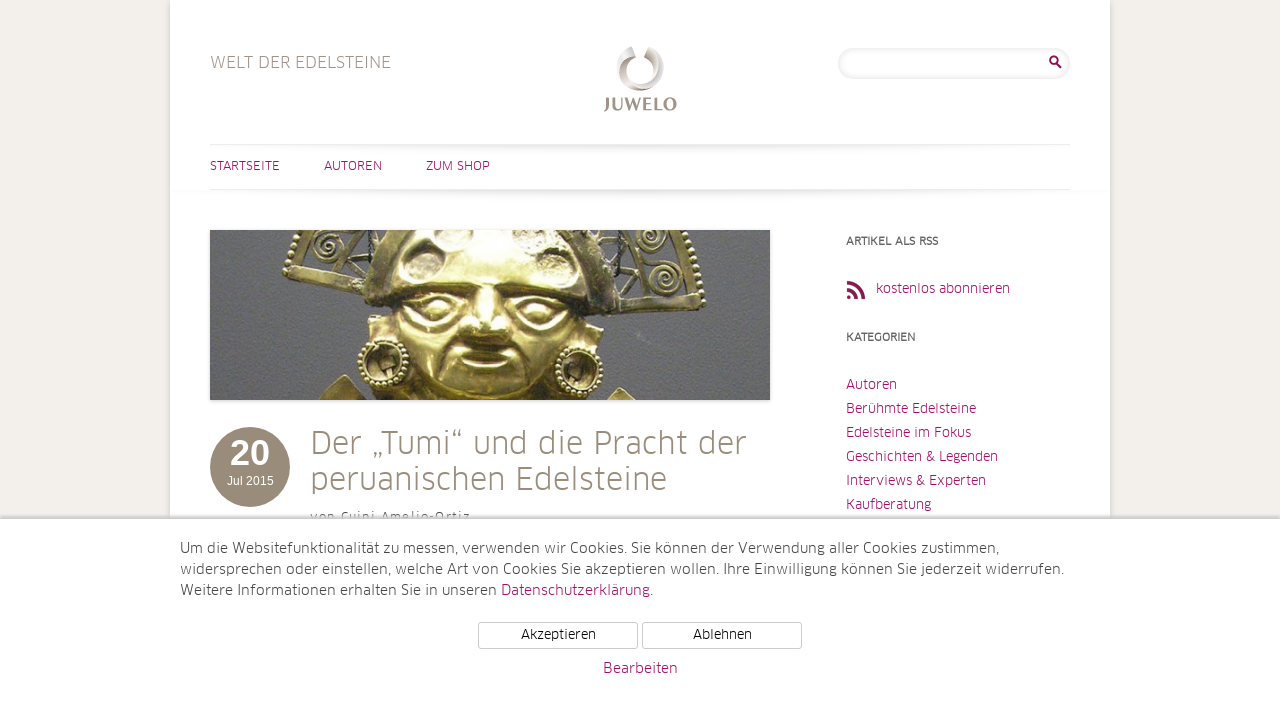

--- FILE ---
content_type: text/html; charset=UTF-8
request_url: https://www.welt-der-edelsteine.juwelo.de/tag/kolumbianischen-smaragden/
body_size: 9002
content:
<!DOCTYPE html>
<html lang="de-DE">
<head>
<meta charset="UTF-8" />
<meta name="viewport" content="width=device-width, user-scalable=0, initial-scale=1, minimum-scale=1, maximum-scale=1" />

<link rel="profile" href="http://gmpg.org/xfn/11" />
<link rel="pingback" href="https://www.welt-der-edelsteine.juwelo.de/xmlrpc.php" />
<!--[if lt IE 9]>
<script src="https://www.welt-der-edelsteine.juwelo.de/wp-content/themes/juwelotwelve/js/html5.js" type="text/javascript"></script>
<![endif]-->
<meta name='robots' content='index, follow, max-image-preview:large, max-snippet:-1, max-video-preview:-1' />

	<!-- This site is optimized with the Yoast SEO plugin v21.7 - https://yoast.com/wordpress/plugins/seo/ -->
	<title>Kolumbianischen Smaragden Archives - Welt der Edelsteine</title>
	<link rel="canonical" href="https://www.welt-der-edelsteine.juwelo.de/tag/kolumbianischen-smaragden/" />
	<meta property="og:locale" content="de_DE" />
	<meta property="og:type" content="article" />
	<meta property="og:title" content="Kolumbianischen Smaragden Archives - Welt der Edelsteine" />
	<meta property="og:url" content="https://www.welt-der-edelsteine.juwelo.de/tag/kolumbianischen-smaragden/" />
	<meta property="og:site_name" content="Welt der Edelsteine" />
	<meta name="twitter:card" content="summary_large_image" />
	<script type="application/ld+json" class="yoast-schema-graph">{"@context":"https://schema.org","@graph":[{"@type":"CollectionPage","@id":"https://www.welt-der-edelsteine.juwelo.de/tag/kolumbianischen-smaragden/","url":"https://www.welt-der-edelsteine.juwelo.de/tag/kolumbianischen-smaragden/","name":"Kolumbianischen Smaragden Archives - Welt der Edelsteine","isPartOf":{"@id":"https://www.welt-der-edelsteine.juwelo.de/#website"},"primaryImageOfPage":{"@id":"https://www.welt-der-edelsteine.juwelo.de/tag/kolumbianischen-smaragden/#primaryimage"},"image":{"@id":"https://www.welt-der-edelsteine.juwelo.de/tag/kolumbianischen-smaragden/#primaryimage"},"thumbnailUrl":"https://www.welt-der-edelsteine.juwelo.de/wp-content/uploads/2015/07/header.jpg","inLanguage":"de-DE"},{"@type":"ImageObject","inLanguage":"de-DE","@id":"https://www.welt-der-edelsteine.juwelo.de/tag/kolumbianischen-smaragden/#primaryimage","url":"https://www.welt-der-edelsteine.juwelo.de/wp-content/uploads/2015/07/header.jpg","contentUrl":"https://www.welt-der-edelsteine.juwelo.de/wp-content/uploads/2015/07/header.jpg","width":860,"height":260,"caption":"tumi"},{"@type":"WebSite","@id":"https://www.welt-der-edelsteine.juwelo.de/#website","url":"https://www.welt-der-edelsteine.juwelo.de/","name":"Welt der Edelsteine","description":"Welt der Edelsteine","potentialAction":[{"@type":"SearchAction","target":{"@type":"EntryPoint","urlTemplate":"https://www.welt-der-edelsteine.juwelo.de/?s={search_term_string}"},"query-input":"required name=search_term_string"}],"inLanguage":"de-DE"}]}</script>
	<!-- / Yoast SEO plugin. -->


<link rel="alternate" type="application/rss+xml" title="Welt der Edelsteine &raquo; Feed" href="https://www.welt-der-edelsteine.juwelo.de/feed/" />
<link rel="alternate" type="application/rss+xml" title="Welt der Edelsteine &raquo; Kommentar-Feed" href="https://www.welt-der-edelsteine.juwelo.de/comments/feed/" />
<link rel="alternate" type="application/rss+xml" title="Welt der Edelsteine &raquo; Kolumbianischen Smaragden Schlagwort-Feed" href="https://www.welt-der-edelsteine.juwelo.de/tag/kolumbianischen-smaragden/feed/" />
<script type="text/javascript">
/* <![CDATA[ */
window._wpemojiSettings = {"baseUrl":"https:\/\/s.w.org\/images\/core\/emoji\/14.0.0\/72x72\/","ext":".png","svgUrl":"https:\/\/s.w.org\/images\/core\/emoji\/14.0.0\/svg\/","svgExt":".svg","source":{"concatemoji":"https:\/\/www.welt-der-edelsteine.juwelo.de\/wp-includes\/js\/wp-emoji-release.min.js?ver=6.4.2"}};
/*! This file is auto-generated */
!function(i,n){var o,s,e;function c(e){try{var t={supportTests:e,timestamp:(new Date).valueOf()};sessionStorage.setItem(o,JSON.stringify(t))}catch(e){}}function p(e,t,n){e.clearRect(0,0,e.canvas.width,e.canvas.height),e.fillText(t,0,0);var t=new Uint32Array(e.getImageData(0,0,e.canvas.width,e.canvas.height).data),r=(e.clearRect(0,0,e.canvas.width,e.canvas.height),e.fillText(n,0,0),new Uint32Array(e.getImageData(0,0,e.canvas.width,e.canvas.height).data));return t.every(function(e,t){return e===r[t]})}function u(e,t,n){switch(t){case"flag":return n(e,"\ud83c\udff3\ufe0f\u200d\u26a7\ufe0f","\ud83c\udff3\ufe0f\u200b\u26a7\ufe0f")?!1:!n(e,"\ud83c\uddfa\ud83c\uddf3","\ud83c\uddfa\u200b\ud83c\uddf3")&&!n(e,"\ud83c\udff4\udb40\udc67\udb40\udc62\udb40\udc65\udb40\udc6e\udb40\udc67\udb40\udc7f","\ud83c\udff4\u200b\udb40\udc67\u200b\udb40\udc62\u200b\udb40\udc65\u200b\udb40\udc6e\u200b\udb40\udc67\u200b\udb40\udc7f");case"emoji":return!n(e,"\ud83e\udef1\ud83c\udffb\u200d\ud83e\udef2\ud83c\udfff","\ud83e\udef1\ud83c\udffb\u200b\ud83e\udef2\ud83c\udfff")}return!1}function f(e,t,n){var r="undefined"!=typeof WorkerGlobalScope&&self instanceof WorkerGlobalScope?new OffscreenCanvas(300,150):i.createElement("canvas"),a=r.getContext("2d",{willReadFrequently:!0}),o=(a.textBaseline="top",a.font="600 32px Arial",{});return e.forEach(function(e){o[e]=t(a,e,n)}),o}function t(e){var t=i.createElement("script");t.src=e,t.defer=!0,i.head.appendChild(t)}"undefined"!=typeof Promise&&(o="wpEmojiSettingsSupports",s=["flag","emoji"],n.supports={everything:!0,everythingExceptFlag:!0},e=new Promise(function(e){i.addEventListener("DOMContentLoaded",e,{once:!0})}),new Promise(function(t){var n=function(){try{var e=JSON.parse(sessionStorage.getItem(o));if("object"==typeof e&&"number"==typeof e.timestamp&&(new Date).valueOf()<e.timestamp+604800&&"object"==typeof e.supportTests)return e.supportTests}catch(e){}return null}();if(!n){if("undefined"!=typeof Worker&&"undefined"!=typeof OffscreenCanvas&&"undefined"!=typeof URL&&URL.createObjectURL&&"undefined"!=typeof Blob)try{var e="postMessage("+f.toString()+"("+[JSON.stringify(s),u.toString(),p.toString()].join(",")+"));",r=new Blob([e],{type:"text/javascript"}),a=new Worker(URL.createObjectURL(r),{name:"wpTestEmojiSupports"});return void(a.onmessage=function(e){c(n=e.data),a.terminate(),t(n)})}catch(e){}c(n=f(s,u,p))}t(n)}).then(function(e){for(var t in e)n.supports[t]=e[t],n.supports.everything=n.supports.everything&&n.supports[t],"flag"!==t&&(n.supports.everythingExceptFlag=n.supports.everythingExceptFlag&&n.supports[t]);n.supports.everythingExceptFlag=n.supports.everythingExceptFlag&&!n.supports.flag,n.DOMReady=!1,n.readyCallback=function(){n.DOMReady=!0}}).then(function(){return e}).then(function(){var e;n.supports.everything||(n.readyCallback(),(e=n.source||{}).concatemoji?t(e.concatemoji):e.wpemoji&&e.twemoji&&(t(e.twemoji),t(e.wpemoji)))}))}((window,document),window._wpemojiSettings);
/* ]]> */
</script>
<style id='wp-emoji-styles-inline-css' type='text/css'>

	img.wp-smiley, img.emoji {
		display: inline !important;
		border: none !important;
		box-shadow: none !important;
		height: 1em !important;
		width: 1em !important;
		margin: 0 0.07em !important;
		vertical-align: -0.1em !important;
		background: none !important;
		padding: 0 !important;
	}
</style>
<link rel='stylesheet' id='wp-block-library-css' href='https://www.welt-der-edelsteine.juwelo.de/wp-includes/css/dist/block-library/style.min.css?ver=6.4.2' type='text/css' media='all' />
<style id='classic-theme-styles-inline-css' type='text/css'>
/*! This file is auto-generated */
.wp-block-button__link{color:#fff;background-color:#32373c;border-radius:9999px;box-shadow:none;text-decoration:none;padding:calc(.667em + 2px) calc(1.333em + 2px);font-size:1.125em}.wp-block-file__button{background:#32373c;color:#fff;text-decoration:none}
</style>
<style id='global-styles-inline-css' type='text/css'>
body{--wp--preset--color--black: #000000;--wp--preset--color--cyan-bluish-gray: #abb8c3;--wp--preset--color--white: #ffffff;--wp--preset--color--pale-pink: #f78da7;--wp--preset--color--vivid-red: #cf2e2e;--wp--preset--color--luminous-vivid-orange: #ff6900;--wp--preset--color--luminous-vivid-amber: #fcb900;--wp--preset--color--light-green-cyan: #7bdcb5;--wp--preset--color--vivid-green-cyan: #00d084;--wp--preset--color--pale-cyan-blue: #8ed1fc;--wp--preset--color--vivid-cyan-blue: #0693e3;--wp--preset--color--vivid-purple: #9b51e0;--wp--preset--gradient--vivid-cyan-blue-to-vivid-purple: linear-gradient(135deg,rgba(6,147,227,1) 0%,rgb(155,81,224) 100%);--wp--preset--gradient--light-green-cyan-to-vivid-green-cyan: linear-gradient(135deg,rgb(122,220,180) 0%,rgb(0,208,130) 100%);--wp--preset--gradient--luminous-vivid-amber-to-luminous-vivid-orange: linear-gradient(135deg,rgba(252,185,0,1) 0%,rgba(255,105,0,1) 100%);--wp--preset--gradient--luminous-vivid-orange-to-vivid-red: linear-gradient(135deg,rgba(255,105,0,1) 0%,rgb(207,46,46) 100%);--wp--preset--gradient--very-light-gray-to-cyan-bluish-gray: linear-gradient(135deg,rgb(238,238,238) 0%,rgb(169,184,195) 100%);--wp--preset--gradient--cool-to-warm-spectrum: linear-gradient(135deg,rgb(74,234,220) 0%,rgb(151,120,209) 20%,rgb(207,42,186) 40%,rgb(238,44,130) 60%,rgb(251,105,98) 80%,rgb(254,248,76) 100%);--wp--preset--gradient--blush-light-purple: linear-gradient(135deg,rgb(255,206,236) 0%,rgb(152,150,240) 100%);--wp--preset--gradient--blush-bordeaux: linear-gradient(135deg,rgb(254,205,165) 0%,rgb(254,45,45) 50%,rgb(107,0,62) 100%);--wp--preset--gradient--luminous-dusk: linear-gradient(135deg,rgb(255,203,112) 0%,rgb(199,81,192) 50%,rgb(65,88,208) 100%);--wp--preset--gradient--pale-ocean: linear-gradient(135deg,rgb(255,245,203) 0%,rgb(182,227,212) 50%,rgb(51,167,181) 100%);--wp--preset--gradient--electric-grass: linear-gradient(135deg,rgb(202,248,128) 0%,rgb(113,206,126) 100%);--wp--preset--gradient--midnight: linear-gradient(135deg,rgb(2,3,129) 0%,rgb(40,116,252) 100%);--wp--preset--font-size--small: 13px;--wp--preset--font-size--medium: 20px;--wp--preset--font-size--large: 36px;--wp--preset--font-size--x-large: 42px;--wp--preset--spacing--20: 0.44rem;--wp--preset--spacing--30: 0.67rem;--wp--preset--spacing--40: 1rem;--wp--preset--spacing--50: 1.5rem;--wp--preset--spacing--60: 2.25rem;--wp--preset--spacing--70: 3.38rem;--wp--preset--spacing--80: 5.06rem;--wp--preset--shadow--natural: 6px 6px 9px rgba(0, 0, 0, 0.2);--wp--preset--shadow--deep: 12px 12px 50px rgba(0, 0, 0, 0.4);--wp--preset--shadow--sharp: 6px 6px 0px rgba(0, 0, 0, 0.2);--wp--preset--shadow--outlined: 6px 6px 0px -3px rgba(255, 255, 255, 1), 6px 6px rgba(0, 0, 0, 1);--wp--preset--shadow--crisp: 6px 6px 0px rgba(0, 0, 0, 1);}:where(.is-layout-flex){gap: 0.5em;}:where(.is-layout-grid){gap: 0.5em;}body .is-layout-flow > .alignleft{float: left;margin-inline-start: 0;margin-inline-end: 2em;}body .is-layout-flow > .alignright{float: right;margin-inline-start: 2em;margin-inline-end: 0;}body .is-layout-flow > .aligncenter{margin-left: auto !important;margin-right: auto !important;}body .is-layout-constrained > .alignleft{float: left;margin-inline-start: 0;margin-inline-end: 2em;}body .is-layout-constrained > .alignright{float: right;margin-inline-start: 2em;margin-inline-end: 0;}body .is-layout-constrained > .aligncenter{margin-left: auto !important;margin-right: auto !important;}body .is-layout-constrained > :where(:not(.alignleft):not(.alignright):not(.alignfull)){max-width: var(--wp--style--global--content-size);margin-left: auto !important;margin-right: auto !important;}body .is-layout-constrained > .alignwide{max-width: var(--wp--style--global--wide-size);}body .is-layout-flex{display: flex;}body .is-layout-flex{flex-wrap: wrap;align-items: center;}body .is-layout-flex > *{margin: 0;}body .is-layout-grid{display: grid;}body .is-layout-grid > *{margin: 0;}:where(.wp-block-columns.is-layout-flex){gap: 2em;}:where(.wp-block-columns.is-layout-grid){gap: 2em;}:where(.wp-block-post-template.is-layout-flex){gap: 1.25em;}:where(.wp-block-post-template.is-layout-grid){gap: 1.25em;}.has-black-color{color: var(--wp--preset--color--black) !important;}.has-cyan-bluish-gray-color{color: var(--wp--preset--color--cyan-bluish-gray) !important;}.has-white-color{color: var(--wp--preset--color--white) !important;}.has-pale-pink-color{color: var(--wp--preset--color--pale-pink) !important;}.has-vivid-red-color{color: var(--wp--preset--color--vivid-red) !important;}.has-luminous-vivid-orange-color{color: var(--wp--preset--color--luminous-vivid-orange) !important;}.has-luminous-vivid-amber-color{color: var(--wp--preset--color--luminous-vivid-amber) !important;}.has-light-green-cyan-color{color: var(--wp--preset--color--light-green-cyan) !important;}.has-vivid-green-cyan-color{color: var(--wp--preset--color--vivid-green-cyan) !important;}.has-pale-cyan-blue-color{color: var(--wp--preset--color--pale-cyan-blue) !important;}.has-vivid-cyan-blue-color{color: var(--wp--preset--color--vivid-cyan-blue) !important;}.has-vivid-purple-color{color: var(--wp--preset--color--vivid-purple) !important;}.has-black-background-color{background-color: var(--wp--preset--color--black) !important;}.has-cyan-bluish-gray-background-color{background-color: var(--wp--preset--color--cyan-bluish-gray) !important;}.has-white-background-color{background-color: var(--wp--preset--color--white) !important;}.has-pale-pink-background-color{background-color: var(--wp--preset--color--pale-pink) !important;}.has-vivid-red-background-color{background-color: var(--wp--preset--color--vivid-red) !important;}.has-luminous-vivid-orange-background-color{background-color: var(--wp--preset--color--luminous-vivid-orange) !important;}.has-luminous-vivid-amber-background-color{background-color: var(--wp--preset--color--luminous-vivid-amber) !important;}.has-light-green-cyan-background-color{background-color: var(--wp--preset--color--light-green-cyan) !important;}.has-vivid-green-cyan-background-color{background-color: var(--wp--preset--color--vivid-green-cyan) !important;}.has-pale-cyan-blue-background-color{background-color: var(--wp--preset--color--pale-cyan-blue) !important;}.has-vivid-cyan-blue-background-color{background-color: var(--wp--preset--color--vivid-cyan-blue) !important;}.has-vivid-purple-background-color{background-color: var(--wp--preset--color--vivid-purple) !important;}.has-black-border-color{border-color: var(--wp--preset--color--black) !important;}.has-cyan-bluish-gray-border-color{border-color: var(--wp--preset--color--cyan-bluish-gray) !important;}.has-white-border-color{border-color: var(--wp--preset--color--white) !important;}.has-pale-pink-border-color{border-color: var(--wp--preset--color--pale-pink) !important;}.has-vivid-red-border-color{border-color: var(--wp--preset--color--vivid-red) !important;}.has-luminous-vivid-orange-border-color{border-color: var(--wp--preset--color--luminous-vivid-orange) !important;}.has-luminous-vivid-amber-border-color{border-color: var(--wp--preset--color--luminous-vivid-amber) !important;}.has-light-green-cyan-border-color{border-color: var(--wp--preset--color--light-green-cyan) !important;}.has-vivid-green-cyan-border-color{border-color: var(--wp--preset--color--vivid-green-cyan) !important;}.has-pale-cyan-blue-border-color{border-color: var(--wp--preset--color--pale-cyan-blue) !important;}.has-vivid-cyan-blue-border-color{border-color: var(--wp--preset--color--vivid-cyan-blue) !important;}.has-vivid-purple-border-color{border-color: var(--wp--preset--color--vivid-purple) !important;}.has-vivid-cyan-blue-to-vivid-purple-gradient-background{background: var(--wp--preset--gradient--vivid-cyan-blue-to-vivid-purple) !important;}.has-light-green-cyan-to-vivid-green-cyan-gradient-background{background: var(--wp--preset--gradient--light-green-cyan-to-vivid-green-cyan) !important;}.has-luminous-vivid-amber-to-luminous-vivid-orange-gradient-background{background: var(--wp--preset--gradient--luminous-vivid-amber-to-luminous-vivid-orange) !important;}.has-luminous-vivid-orange-to-vivid-red-gradient-background{background: var(--wp--preset--gradient--luminous-vivid-orange-to-vivid-red) !important;}.has-very-light-gray-to-cyan-bluish-gray-gradient-background{background: var(--wp--preset--gradient--very-light-gray-to-cyan-bluish-gray) !important;}.has-cool-to-warm-spectrum-gradient-background{background: var(--wp--preset--gradient--cool-to-warm-spectrum) !important;}.has-blush-light-purple-gradient-background{background: var(--wp--preset--gradient--blush-light-purple) !important;}.has-blush-bordeaux-gradient-background{background: var(--wp--preset--gradient--blush-bordeaux) !important;}.has-luminous-dusk-gradient-background{background: var(--wp--preset--gradient--luminous-dusk) !important;}.has-pale-ocean-gradient-background{background: var(--wp--preset--gradient--pale-ocean) !important;}.has-electric-grass-gradient-background{background: var(--wp--preset--gradient--electric-grass) !important;}.has-midnight-gradient-background{background: var(--wp--preset--gradient--midnight) !important;}.has-small-font-size{font-size: var(--wp--preset--font-size--small) !important;}.has-medium-font-size{font-size: var(--wp--preset--font-size--medium) !important;}.has-large-font-size{font-size: var(--wp--preset--font-size--large) !important;}.has-x-large-font-size{font-size: var(--wp--preset--font-size--x-large) !important;}
.wp-block-navigation a:where(:not(.wp-element-button)){color: inherit;}
:where(.wp-block-post-template.is-layout-flex){gap: 1.25em;}:where(.wp-block-post-template.is-layout-grid){gap: 1.25em;}
:where(.wp-block-columns.is-layout-flex){gap: 2em;}:where(.wp-block-columns.is-layout-grid){gap: 2em;}
.wp-block-pullquote{font-size: 1.5em;line-height: 1.6;}
</style>
<link rel='stylesheet' id='ppress-frontend-css' href='https://www.welt-der-edelsteine.juwelo.de/wp-content/plugins/wp-user-avatar/assets/css/frontend.min.css?ver=4.14.1' type='text/css' media='all' />
<link rel='stylesheet' id='ppress-flatpickr-css' href='https://www.welt-der-edelsteine.juwelo.de/wp-content/plugins/wp-user-avatar/assets/flatpickr/flatpickr.min.css?ver=4.14.1' type='text/css' media='all' />
<link rel='stylesheet' id='ppress-select2-css' href='https://www.welt-der-edelsteine.juwelo.de/wp-content/plugins/wp-user-avatar/assets/select2/select2.min.css?ver=6.4.2' type='text/css' media='all' />
<link rel='stylesheet' id='twentytwelve-style-css' href='https://www.welt-der-edelsteine.juwelo.de/wp-content/themes/juwelotwelve/style.css?ver=6.4.2' type='text/css' media='all' />
<!--[if lt IE 9]>
<link rel='stylesheet' id='twentytwelve-ie-css' href='https://www.welt-der-edelsteine.juwelo.de/wp-content/themes/juwelotwelve/css/ie.css?ver=20121010' type='text/css' media='all' />
<![endif]-->
<script type="text/javascript" src="https://www.welt-der-edelsteine.juwelo.de/wp-includes/js/jquery/jquery.min.js?ver=3.7.1" id="jquery-core-js"></script>
<script type="text/javascript" src="https://www.welt-der-edelsteine.juwelo.de/wp-includes/js/jquery/jquery-migrate.min.js?ver=3.4.1" id="jquery-migrate-js"></script>
<script type="text/javascript" src="https://www.welt-der-edelsteine.juwelo.de/wp-content/plugins/wp-user-avatar/assets/flatpickr/flatpickr.min.js?ver=4.14.1" id="ppress-flatpickr-js"></script>
<script type="text/javascript" src="https://www.welt-der-edelsteine.juwelo.de/wp-content/plugins/wp-user-avatar/assets/select2/select2.min.js?ver=4.14.1" id="ppress-select2-js"></script>
<link rel="https://api.w.org/" href="https://www.welt-der-edelsteine.juwelo.de/wp-json/" /><link rel="alternate" type="application/json" href="https://www.welt-der-edelsteine.juwelo.de/wp-json/wp/v2/tags/1386" /><link rel="EditURI" type="application/rsd+xml" title="RSD" href="https://www.welt-der-edelsteine.juwelo.de/xmlrpc.php?rsd" />
<meta name="generator" content="WordPress 6.4.2" />
    <script src="/wp-content/themes/juwelotwelve/js/js.cookie.min.js"></script>
    <script>
        window.dataLayer = window.dataLayer || [];
        function gtag(){dataLayer.push(arguments);}
        gtag('js', new Date());
        gtag('config', 'UA-5129266-6', { 'anonymize_ip' : true });

        function initGTag() {
            var script = document.createElement('script');
            script.src = 'https://www.googletagmanager.com/gtag/js?id=UA-5129266-6';
            script.async = true;
            document.head.appendChild(script);
        }

        if(Cookies.get('cc_analytics') === 'consent') {
            initGTag();
        }

        jQuery(function() {

            if(Cookies.get('cc') === 'stored') {
                return;
            }

            var cookieSettings = { expires: 365 };

            // setup banner

            var banner = jQuery('#cookie-consent');
            var panelInfo = jQuery('#cookie-consent-info-panel');
            var panelButtons = jQuery('#cookie-consent-button-panel');
            var panelConfigure = jQuery('#cookie-consent-configure-panel');
            var toggleConfigure = jQuery('.cookie-consent-configure-link');
            var checkboxAnalytics = jQuery('#cookie-consent-configure-analytics');
            var buttonStoreSettings = jQuery('#cookie-consent-configure-store');
            var buttonAcceptAll = jQuery('#cookie-consent-accept-all');
            var buttonRejectAll = jQuery('#cookie-consent-reject-all');

            banner.show();
            toggleConfigure.click(function() {
                if(panelConfigure.is(':visible')) {
                    panelConfigure.hide();
                    panelInfo.show();
                    panelButtons.show();
                } else {
                    panelConfigure.show();
                    panelInfo.hide();
                    panelButtons.hide();
                }
            });

            // save settings

            buttonStoreSettings.click(function() {
                if(checkboxAnalytics[0].checked) {
                    Cookies.set('cc_analytics', 'consent', cookieSettings);
                    initGTag();
                }
                Cookies.set('cc', 'stored', cookieSettings);
                banner.hide();
            });

            // accept all

            buttonAcceptAll.click(function() {
                Cookies.set('cc_analytics', 'consent', cookieSettings);
                Cookies.set('cc', 'stored', cookieSettings);
                banner.hide();
                initGTag();
            });

            // reject all

            buttonRejectAll.click(function() {
                Cookies.set('cc', 'stored', cookieSettings);
                banner.hide();
            });

        });

    </script>
    </head>

<body class="archive tag tag-kolumbianischen-smaragden tag-1386">
<div id="page" class="hfeed site">
	<header id="masthead" class="site-header" role="banner">
		<hgroup>
			<h1 class="site-title"><a href="https://www.welt-der-edelsteine.juwelo.de/" title="Welt der Edelsteine" rel="home">Welt der Edelsteine</a></h1>
                        <h2 class="site-description de-DE">Welt der Edelsteine</h2>
		</hgroup>
                        <div id="header-search">
                        <aside id="search-2" class="widget widget_search"><form role="search" method="get" id="searchform" class="searchform" action="https://www.welt-der-edelsteine.juwelo.de/">
				<div>
					<label class="screen-reader-text" for="s">Suche nach:</label>
					<input type="text" value="" name="s" id="s" />
					<input type="submit" id="searchsubmit" value="Suche" />
				</div>
			</form></aside>                </div><!-- #secondary -->
        
		<nav id="site-navigation" class="main-navigation" role="navigation">
			<h3 class="menu-toggle">Menü</h3>
			<a class="assistive-text" href="#content" title="Zum Inhalt springen">Zum Inhalt springen</a>
			<div class="menu-hauptmenue-container"><ul id="menu-hauptmenue" class="nav-menu"><li id="menu-item-72" class="menu-item menu-item-type-custom menu-item-object-custom menu-item-home menu-item-72"><a href="https://www.welt-der-edelsteine.juwelo.de">Startseite</a></li>
<li id="menu-item-161" class="menu-item menu-item-type-taxonomy menu-item-object-category menu-item-161"><a title="Autoren" href="https://www.welt-der-edelsteine.juwelo.de/category/autoren/">Autoren</a></li>
<li id="menu-item-70" class="right menu-item menu-item-type-custom menu-item-object-custom menu-item-70"><a target="_blank" rel="noopener" href="https://www.juwelo.de">Zum Shop</a></li>
</ul></div>		</nav><!-- #site-navigation -->

			</header><!-- #masthead -->

	<div id="main" class="wrapper">
                
	<section id="primary" class="site-content">
		<div id="content" role="main">

					<header class="archive-header">
				<h1 class="archive-title">Schlagwortarchiv: <span>Kolumbianischen Smaragden</span></h1>

						</header><!-- .archive-header -->

			
	<article id="post-2817" class="post-2817 post type-post status-publish format-standard has-post-thumbnail hentry category-geschichten-legenden tag-anhaenger tag-aeskulapstab tag-azurit tag-blauen-opalen tag-britischen-museum-in-london tag-bronze tag-chimu tag-chrysokoll tag-diamanten tag-edelmetallen tag-edelsteinen tag-ethnologischen-museum-in-berlin tag-gold-und-silber tag-goldschmiedekunst tag-gott-naylamp tag-inka tag-kolumbianischen-smaragden tag-kultur tag-kupfer tag-machu-picchu-opalen tag-malachit tag-medizin tag-meisterwerke tag-moche tag-ohrringe tag-peru tag-peruanische-edelsteine tag-ringe tag-ritualmesser tag-saphiren tag-schaedel-trepanationen tag-schmuckstuecke tag-symbol tag-tumi tag-tuerkisen tag-turmalinen">
				<header class="entry-header">
		    			<span class="entry-thumb">
			    <a href="https://www.welt-der-edelsteine.juwelo.de/der-tumi-und-die-pracht-der-peruanischen-edelsteine/" title="Der „Tumi“ und die Pracht der peruanischen Edelsteine" rel="bookmark">
				<img width="624" height="189" src="https://www.welt-der-edelsteine.juwelo.de/wp-content/uploads/2015/07/header-624x189.jpg" class="attachment-post-thumbnail size-post-thumbnail wp-post-image" alt="" decoding="async" fetchpriority="high" srcset="https://www.welt-der-edelsteine.juwelo.de/wp-content/uploads/2015/07/header-624x189.jpg 624w, https://www.welt-der-edelsteine.juwelo.de/wp-content/uploads/2015/07/header-300x91.jpg 300w, https://www.welt-der-edelsteine.juwelo.de/wp-content/uploads/2015/07/header-560x169.jpg 560w, https://www.welt-der-edelsteine.juwelo.de/wp-content/uploads/2015/07/header.jpg 860w" sizes="(max-width: 624px) 100vw, 624px" />			    </a>
			</span>
			<h1 class="entry-title">
			    <span class="entry-date">
				<span class="day">20</span><span class="my">Jul 2015</span>			    </span>
			    <a href="https://www.welt-der-edelsteine.juwelo.de/der-tumi-und-die-pracht-der-peruanischen-edelsteine/" title="Der „Tumi“ und die Pracht der peruanischen Edelsteine" rel="bookmark">
				Der „Tumi“ und die Pracht der peruanischen Edelsteine			    </a>
			    <span class="author">von Cuini Amelio-Ortiz</span>
			</h1>
		    			
		    		
		</header><!-- .entry-header -->

				<div class="entry-content">
			Der „Tumi“ ist ein Ritualmesser, das von den ursprünglichen Völkern Perus verwendet wurde. Es handelte sich um Meisterwerke der Goldschmiedekunst, <a href="https://www.welt-der-edelsteine.juwelo.de/der-tumi-und-die-pracht-der-peruanischen-edelsteine/" class="more-link">Weiterlesen [...]</a>					</div><!-- .entry-content -->
				
		

	</article><!-- #post -->

		
		</div><!-- #content -->
	</section><!-- #primary -->


			<div id="secondary" class="widget-area" role="complementary">
			<aside id="nav_menu-2" class="widget widget_nav_menu"><h3 class="widget-title">Artikel als RSS</h3><div class="menu-rss-feed-container"><ul id="menu-rss-feed" class="menu"><li id="menu-item-152" class="rss-feed-link menu-item menu-item-type-custom menu-item-object-custom menu-item-152"><a title="Artikel als RSS-Feed" href="https://www.welt-der-edelsteine.juwelo.de/feed/">kostenlos abonnieren</a></li>
</ul></div></aside><aside id="categories-2" class="widget widget_categories"><h3 class="widget-title">Kategorien</h3>
			<ul>
					<li class="cat-item cat-item-8"><a href="https://www.welt-der-edelsteine.juwelo.de/category/autoren/">Autoren</a>
</li>
	<li class="cat-item cat-item-15"><a href="https://www.welt-der-edelsteine.juwelo.de/category/beruehmte-edelsteine/">Berühmte Edelsteine</a>
</li>
	<li class="cat-item cat-item-18"><a href="https://www.welt-der-edelsteine.juwelo.de/category/edelsteine-im-fokus/">Edelsteine im Fokus</a>
</li>
	<li class="cat-item cat-item-12"><a href="https://www.welt-der-edelsteine.juwelo.de/category/geschichten-legenden/">Geschichten &amp; Legenden</a>
</li>
	<li class="cat-item cat-item-16"><a href="https://www.welt-der-edelsteine.juwelo.de/category/interviews-und-experten/">Interviews &amp; Experten</a>
</li>
	<li class="cat-item cat-item-1"><a href="https://www.welt-der-edelsteine.juwelo.de/category/kaufberatung/">Kaufberatung</a>
</li>
	<li class="cat-item cat-item-13"><a href="https://www.welt-der-edelsteine.juwelo.de/category/messen-events/">Messen &amp; Events</a>
</li>
	<li class="cat-item cat-item-19"><a href="https://www.welt-der-edelsteine.juwelo.de/category/mode-trends/">Mode &amp; Trends</a>
</li>
	<li class="cat-item cat-item-14"><a href="https://www.welt-der-edelsteine.juwelo.de/category/neues-von-juwelo/">Neues von Juwelo</a>
</li>
	<li class="cat-item cat-item-17"><a href="https://www.welt-der-edelsteine.juwelo.de/category/tv-specials/">TV-Specials</a>
</li>
			</ul>

			</aside>		</div><!-- #secondary -->
		</div><!-- #main .wrapper -->
        

	<footer id="colophon" role="contentinfo">
                                        <div id="tertiary" class="widget-area" role="complementary">
                                <aside id="nav_menu-4" class="widget widget_nav_menu"><h3 class="widget-title">Edelsteine im Shop</h3><div class="menu-beliebte-edelsteine-container"><ul id="menu-beliebte-edelsteine" class="menu"><li id="menu-item-707" class="menu-item menu-item-type-custom menu-item-object-custom menu-item-707"><a title="Saphirschmuck" target="_blank" rel="noopener" href="https://www.juwelo.de/saphirschmuck/">Saphirschmuck</a></li>
<li id="menu-item-705" class="menu-item menu-item-type-custom menu-item-object-custom menu-item-705"><a title="Topasschmuck" target="_blank" rel="noopener" href="https://www.juwelo.de/topasschmuck/">Topasschmuck</a></li>
<li id="menu-item-706" class="menu-item menu-item-type-custom menu-item-object-custom menu-item-706"><a title="Opalschmuck" target="_blank" rel="noopener" href="https://www.juwelo.de/opalschmuck/">Opalschmuck</a></li>
<li id="menu-item-708" class="menu-item menu-item-type-custom menu-item-object-custom menu-item-708"><a title="Sphenschmuck" target="_blank" rel="noopener" href="https://www.juwelo.de/sphenschmuck/">Sphenschmuck</a></li>
<li id="menu-item-709" class="menu-item menu-item-type-custom menu-item-object-custom menu-item-709"><a title="Amethystschmuck" target="_blank" rel="noopener" href="https://www.juwelo.de/amethystschmuck/">Amethystschmuck</a></li>
</ul></div></aside><aside id="nav_menu-6" class="widget widget_nav_menu"><h3 class="widget-title">Schmuck im Shop</h3><div class="menu-beliebter-schmuck-container"><ul id="menu-beliebter-schmuck" class="menu"><li id="menu-item-710" class="menu-item menu-item-type-custom menu-item-object-custom menu-item-710"><a title="Damenringe" target="_blank" rel="noopener" href="https://www.juwelo.de/damenringe/">Damenringe</a></li>
<li id="menu-item-711" class="menu-item menu-item-type-custom menu-item-object-custom menu-item-711"><a title="Anhänger" target="_blank" rel="noopener" href="https://www.juwelo.de/anhaenger/">Anhänger</a></li>
<li id="menu-item-712" class="menu-item menu-item-type-custom menu-item-object-custom menu-item-712"><a title="Ohrringe" target="_blank" rel="noopener" href="https://www.juwelo.de/ohrringe/">Ohrringe</a></li>
<li id="menu-item-713" class="menu-item menu-item-type-custom menu-item-object-custom menu-item-713"><a title="Halsketten" target="_blank" rel="noopener" href="https://www.juwelo.de/edelsteinketten/">Halsketten</a></li>
<li id="menu-item-714" class="menu-item menu-item-type-custom menu-item-object-custom menu-item-714"><a title="Armbänder" target="_blank" rel="noopener" href="https://www.juwelo.de/armbaender/">Armbänder</a></li>
<li id="menu-item-715" class="menu-item menu-item-type-custom menu-item-object-custom menu-item-715"><a target="_blank" rel="noopener" href="https://www.juwelo.de/schmuck/">mehr Schmuck</a></li>
</ul></div></aside><aside id="nav_menu-3" class="widget widget_nav_menu"><h3 class="widget-title">Juwelo</h3><div class="menu-footer-container"><ul id="menu-footer" class="menu"><li id="menu-item-3120" class="menu-item menu-item-type-custom menu-item-object-custom menu-item-3120"><a href="https://www.juwelo.nl">Juwelo.nl</a></li>
<li id="menu-item-3340" class="menu-item menu-item-type-custom menu-item-object-custom menu-item-3340"><a href="http://wereld-van-edelstenen.juwelo.nl/">Wereld van Edelstenen</a></li>
<li id="menu-item-2073" class="menu-item menu-item-type-custom menu-item-object-custom menu-item-2073"><a title="Juwelo.fr" href="https://www.juwelo.fr">Juwelo.fr</a></li>
<li id="menu-item-2077" class="menu-item menu-item-type-custom menu-item-object-custom menu-item-2077"><a title="Monde des pierres" href="http://www.monde-des-pierres.juwelo.fr/">Monde des pierres</a></li>
<li id="menu-item-2074" class="menu-item menu-item-type-custom menu-item-object-custom menu-item-2074"><a title="Juwelo.nl" href="https://www.juwelo.it">Juwelo.it</a></li>
<li id="menu-item-2078" class="menu-item menu-item-type-custom menu-item-object-custom menu-item-2078"><a title="Il mondo delle gemme" href="http://www.il-mondo-delle-gemme.juwelo.it/">Il mondo delle gemme</a></li>
<li id="menu-item-2075" class="menu-item menu-item-type-custom menu-item-object-custom menu-item-2075"><a title="Juwelo.es" href="https://www.juwelo.es">Juwelo.es</a></li>
<li id="menu-item-2076" class="menu-item menu-item-type-custom menu-item-object-custom menu-item-2076"><a title="El mundo de las piedras preciosas" href="http://www.el-mundo-de-las-piedras-preciosas.juwelo.es/">El mundo de las piedras preciosas</a></li>
<li id="menu-item-3122" class="menu-item menu-item-type-custom menu-item-object-custom menu-item-3122"><a href="https://www.rocksandco.com">Rocks &#038; Co.</a></li>
<li id="menu-item-3339" class="menu-item menu-item-type-custom menu-item-object-custom menu-item-3339"><a href="http://worldofgemstones.rocksandco.com">World of Gemstones</a></li>
<li id="menu-item-3338" class="menu-item menu-item-type-custom menu-item-object-custom menu-item-3338"><a href="http://adelstenarnasvarld.juwelo.se/">Ädelstenarnas Värld</a></li>
<li id="menu-item-3121" class="menu-item menu-item-type-custom menu-item-object-custom menu-item-3121"><a href="http://www.schmuck.de">Schmuck.de</a></li>
<li id="menu-item-162" class="menu-item menu-item-type-post_type menu-item-object-page menu-item-162"><a title="Impressum" href="https://www.welt-der-edelsteine.juwelo.de/impressum/">Impressum</a></li>
</ul></div></aside><aside id="custom_html-2" class="widget_text widget widget_custom_html"><h3 class="widget-title">Sitemap</h3><div class="textwidget custom-html-widget"><a href="https://www.welt-der-edelsteine.juwelo.de/sitemap/">Sitemap</a><br>
<a href="https://www.welt-der-edelsteine.juwelo.de/monatsarchive/">Monatsarchive</a><br>
<a href="https://www.welt-der-edelsteine.juwelo.de/top-artikel/">Top-Artikel</a>  

</div></aside>                        </div><!-- #tertiary -->
                	</footer><!-- #colophon -->
	<div class="site-info">
                <p>
                    &#0169; Juwelo Deutschland GmbH (ein Tochterunternehmen der elumeo SE)                </p>
	</div><!-- .site-info -->
</div><!-- #page -->

    <div id="cookie-consent">
        <div class="cookie-consent-section" id="cookie-consent-info-panel">
            <p>
                Um die Websitefunktionalität zu messen, verwenden wir Cookies. Sie können der Verwendung aller Cookies zustimmen, widersprechen oder einstellen, welche Art von Cookies Sie akzeptieren wollen. Ihre Einwilligung können Sie jederzeit widerrufen.            </p>
            <p>
                Weitere Informationen erhalten Sie in unseren <a href="https://www.welt-der-edelsteine.juwelo.de/datenschutzerklaerung/">Datenschutzerklärung</a>.            </p>
        </div>
        <div class="cookie-consent-section" id="cookie-consent-configure-panel" style="display:none">
            <p>
                <label>
                    <input id=""
                           value=""
                           type="checkbox"
                           checked="checked" disabled="disabled"
                    />
                    Diese Technologien werden benötigt, um die Kernfunktionalität der Website, z.B. Login und Einstellungen anzubieten.                </label>
            </p>
            <p>
                <label>
                    <input id="cookie-consent-configure-analytics"
                           value="analytics"
                           type="checkbox"
                    />
                    Diese Technologien werden benötigt um bestimmte Medieninhalte wie z.B. Videos bereitzustellen sowie Nutzungsanalysen der Webseite vornehmen zu können.                </label>
            </p>
            <button class="green" id="cookie-consent-configure-store">
                Einstellungen speichern            </button>
        </div>
        <div class="cookie-consent-section" id="cookie-consent-button-panel">
            <button class="green" id="cookie-consent-accept-all">
                Akzeptieren            </button>
            <button class="green" id="cookie-consent-reject-all">
                Ablehnen            </button>
            <div class="clear"></div>
            <a href="#" class="cookie-consent-configure-link">
                Bearbeiten            </a>
        </div>
    </div>
    <script type="text/javascript" id="ppress-frontend-script-js-extra">
/* <![CDATA[ */
var pp_ajax_form = {"ajaxurl":"https:\/\/www.welt-der-edelsteine.juwelo.de\/wp-admin\/admin-ajax.php","confirm_delete":"Are you sure?","deleting_text":"Deleting...","deleting_error":"An error occurred. Please try again.","nonce":"cdcbfe3b33","disable_ajax_form":"false","is_checkout":"0","is_checkout_tax_enabled":"0"};
/* ]]> */
</script>
<script type="text/javascript" src="https://www.welt-der-edelsteine.juwelo.de/wp-content/plugins/wp-user-avatar/assets/js/frontend.min.js?ver=4.14.1" id="ppress-frontend-script-js"></script>
<script type="text/javascript" src="https://www.welt-der-edelsteine.juwelo.de/wp-content/themes/juwelotwelve/js/navigation.js?ver=20140318" id="twentytwelve-navigation-js"></script>

</body>
</html>